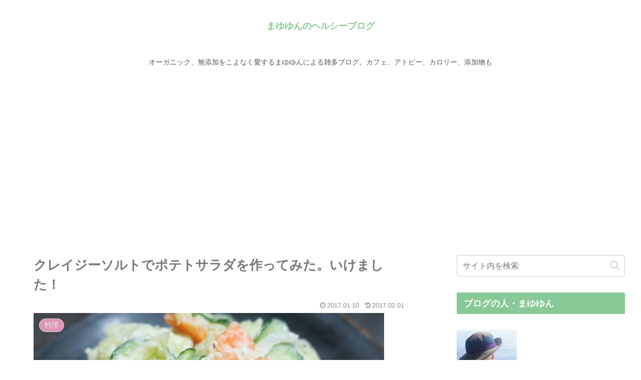

--- FILE ---
content_type: text/html; charset=utf-8
request_url: https://www.google.com/recaptcha/api2/aframe
body_size: 249
content:
<!DOCTYPE HTML><html><head><meta http-equiv="content-type" content="text/html; charset=UTF-8"></head><body><script nonce="aHoLbju-7JUPnS-QsHXuYQ">/** Anti-fraud and anti-abuse applications only. See google.com/recaptcha */ try{var clients={'sodar':'https://pagead2.googlesyndication.com/pagead/sodar?'};window.addEventListener("message",function(a){try{if(a.source===window.parent){var b=JSON.parse(a.data);var c=clients[b['id']];if(c){var d=document.createElement('img');d.src=c+b['params']+'&rc='+(localStorage.getItem("rc::a")?sessionStorage.getItem("rc::b"):"");window.document.body.appendChild(d);sessionStorage.setItem("rc::e",parseInt(sessionStorage.getItem("rc::e")||0)+1);localStorage.setItem("rc::h",'1769000245635');}}}catch(b){}});window.parent.postMessage("_grecaptcha_ready", "*");}catch(b){}</script></body></html>